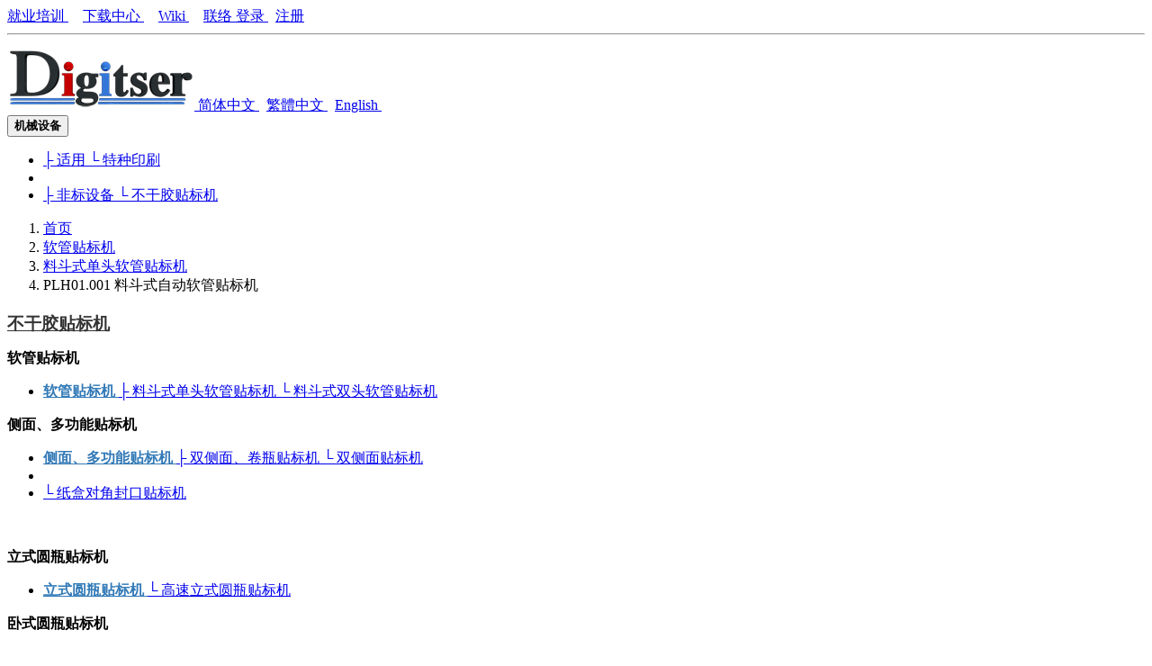

--- FILE ---
content_type: text/html
request_url: http://html5.digitser.cn/zh-CN/pack/label/PLH01_001.html
body_size: 4864
content:
<!DOCTYPE html>
<html lang="zh-CN">
	<head>
		<meta charset="utf-8">
		<meta http-equiv="X-UA-Compatible" content="IE=edge">
		<meta name="viewport" content="width=device-width, initial-scale=1">
		<title>
			PLH01.001
			料斗式自动软管贴标机
		</title>
		<!-- version "3.3.1.33 build 20210812.185429" -->
		<meta name="keywords"
		content="贴标机,不干胶贴标机,自动贴标机,圆瓶贴标机,包装机械,包装生产线,非标设备">
		<meta name="description"
		content="贴标机 / 不干胶贴标机 / 包装机械 / 包装生产线 / 定制非标设备">
		<link rel="icon" href="http://dt.digitser.cn/images/logo/machine.ico" type="image/ico" />
		<link rel="shortcut icon" href="http://dt.digitser.cn/logo/machine.ico" type="image/ico" />
		<!-- Bootstrap -->
		<link rel="stylesheet" href="../../../css/bootstrap.min.css">
		<link rel="stylesheet" href="../../../css/dtbase.css">
		<!-- HTML5 shim and Respond.js for IE8 support of HTML5 elements and media queries -->
		<!-- WARNING: Respond.js doesn't work if you view the page via file:// -->
		<!--[if lt IE 9]>
		<script type="text/javascript" src="../../../js/html5shiv.min.js"></script>
		<script type="text/javascript" src="../../../js/respond.min.js"></script>
		<![endif]-->
		<!-- jQuery (necessary for Bootstrap's JavaScript plugins) -->
		<script type="text/javascript" src="../../../js/jquery.min.js"></script>
		<!-- Include all compiled plugins (below), or include individual files as needed -->
		<script type="text/javascript" src="../../../js/bootstrap.min.js"></script>
	</head>
	<body>
		<!-- header of machine.digitser.net begin -->
		<div>
			<div class="container Header">
				<div class="row Top">
					<div class="col-md-12">
						<a target="_blank" href="http://video.digitser.cn/zh-CN/train/index.html">
							就业培训
						</a>
						&nbsp;&nbsp;&nbsp;
						<a target="_blank" href="http://download.digitser.cn/zh-CN.html">
							下载中心
						</a>
						&nbsp;&nbsp;&nbsp;
						<a target="_blank" href="http://wiki.digitser.cn/zh-CN.html">
							Wiki
						</a>
						&nbsp;&nbsp;&nbsp;
						<a target="_blank" href="http://dt.digitser.cn/zh-CN/contact.html">
							联络
						</a>
						<a class="Right" href="##">
							登录
						</a>
						<a class="Right Space">
							&nbsp;
						</a>
						<a class="Right" href="##">
							注册
						</a>
					</div>
				</div>
				<hr class="Solid">
				<div class="row">
					<div class="col-md-12">
						<a target="_blank" href="http://dt.digitser.cn/zh-CN.html">
							<img class="img-responsive Logo" src="http://dt.digitser.cn/images/logo.png"
							alt="Log" title="点这里进入首页">
						</a>
						<a class="Right Language" target="_blank" href="../../../zh-CN.html">
							简体中文
						</a>
						<a class="Right Space">
							&nbsp;
						</a>
						<a class="Right Language" target="_blank" href="../../../zh-TW.html">
							繁體中文
						</a>
						<a class="Right Space">
							&nbsp;
						</a>
						<a class="Right Language" target="_blank" href="../../../en-US.html">
							English
						</a>
						<a class="Right Space">
							&nbsp;
						</a>
						<div class="btn-group Right Nav-Btn">
							<button type="button" class="btn btn-default dropdown-toggle" data-toggle="dropdown">
								<span class="caret"></span>
								<b>
									机械设备
								</b>
							</button>
							<ul class="dropdown-menu" role="menu">
								<li>
									<a href="../../../zh-CN/apply/index.html">
										├ 适用
									</a>
									<a href="../../../zh-CN/print_x/index.html">
										└ 特种印刷
									</a>
								</li>
								<li class="divider"></li>
								<li>
									<a href="../../../zh-CN/std_non/index.html">
										├ 非标设备
									</a>
									<a href="../../../zh-CN/pack/label/index.html">
										└ 不干胶贴标机
									</a>
								</li>
							</ul>
						</div>
					</div>
				</div>
			</div>
		</div>
		<!-- header of machine.digitser.net end -->
		<div class="container">
			<ol class="breadcrumb">
				<li>
					<a href="../../../zh-CN.html">
						首页
					</a>
				</li>
				<li>
					<a href="PLH.html">
						软管贴标机
					</a>
				</li>
				<li>
					<a href="PLH01.html">
						料斗式单头软管贴标机
					</a>
				</li>
				<li>
					PLH01.001
					料斗式自动软管贴标机
				</li>
			</ol>
			<div class="row">
				<div class="col-md-3">
					<h3 class="text-center" style="margin-bottom:15px;">
						<span class="glyphicon glyphicon-briefcase"></span>
						<a href="index.html" style="color:#333;">
							<b>
								不干胶贴标机
							</b>
						</a>
					</h3>
					<div class="btn-group btn-block">
						<a class="btn btn-block btn-lg btn-primary dropdown-toggle" data-toggle="dropdown" style="text-align:left; height:45px; border:0px; border-radius:0px;">
							<b>
								软管贴标机
							</b>
						</a>
						<ul class="dropdown-menu" role="menu">
							<li>
								<a href="PLH.html" style="color:#337ab7;">
									<b>
										软管贴标机
									</b>
								</a>
								<a href="PLH01.html">
									├ 料斗式单头软管贴标机
								</a>
								<a href="PLH02.html">
									└ 料斗式双头软管贴标机
								</a>
							</li>
						</ul>
					</div>
					<div class="btn-group btn-block">
						<a class="btn btn-block btn-lg btn-primary dropdown-toggle" data-toggle="dropdown" style="text-align:left; height:45px; border:0px; border-radius:0px;">
							<b>
								侧面、多功能贴标机
							</b>
						</a>
						<ul class="dropdown-menu" role="menu">
							<li>
								<a href="PLD.html" style="color:#337ab7;">
									<b>
										侧面、多功能贴标机
									</b>
								</a>
								<a href="PLD01.html">
									├ 双侧面、卷瓶贴标机
								</a>
								<a href="PLD02.html">
									└ 双侧面贴标机
								</a>
							</li>
							<li class="divider"></li>
							<li>
								<a href="PLD09.html">
									└ 纸盒对角封口贴标机
								</a>
							</li>
						</ul>
					</div>
					<p>
						&nbsp;
					</p>
					<div class="btn-group btn-block">
						<a class="btn btn-block btn-lg btn-primary dropdown-toggle" data-toggle="dropdown" style="text-align:left; height:45px; border:0px; border-radius:0px;">
							<b>
								立式圆瓶贴标机
							</b>
						</a>
						<ul class="dropdown-menu" role="menu">
							<li>
								<a href="../../pack/label/PLV.html" style="color:#337ab7;">
									<b>
										立式圆瓶贴标机
									</b>
								</a>
								<a href="../../pack/label/PLV01.html">
									└ 高速立式圆瓶贴标机
								</a>
							</li>
						</ul>
					</div>
					<div class="btn-group btn-block">
						<a class="btn btn-block btn-lg btn-primary dropdown-toggle" data-toggle="dropdown" style="text-align:left; height:45px; border:0px; border-radius:0px;">
							<b>
								卧式圆瓶贴标机
							</b>
						</a>
						<ul class="dropdown-menu" role="menu">
							<li>
								<a href="PLW.html" style="color:#337ab7;">
									<b>
										卧式圆瓶贴标机
									</b>
								</a>
								<a href="PLW01.html">
									└ 单料斗卧式圆瓶贴标机
								</a>
							</li>
						</ul>
					</div>
					<p>
						&nbsp;
					</p>
					<div class="btn-group btn-block">
						<a class="btn btn-block btn-lg btn-primary dropdown-toggle" data-toggle="dropdown" style="text-align:left; height:45px; border:0px; border-radius:0px;">
							<b>
								上下面贴标机
							</b>
						</a>
						<ul class="dropdown-menu" role="menu">
							<li>
								<a href="../../pack/label/PLU.html" style="color:#337ab7;">
									<b>
										上下面贴标机
									</b>
								</a>
								<a href="../../pack/label/PLU02.html">
									└ 简易平面贴标机
								</a>
							</li>
						</ul>
					</div>
					<div class="btn-group btn-block">
						<a class="btn btn-block btn-lg btn-primary dropdown-toggle" data-toggle="dropdown" style="text-align:left; height:45px; border:0px; border-radius:0px;">
							<b>
								半自动贴标机
							</b>
						</a>
						<ul class="dropdown-menu" role="menu">
							<li>
								<a href="PLM.html" style="color:#337ab7;">
									<b>
										半自动贴标机
									</b>
								</a>
								<a href="PLM04.html">
									└ 落地式半自动平面贴标机
								</a>
							</li>
						</ul>
					</div>
				</div>
				<div class="col-md-9">
					<h4 class="text-center">
						<a href="PLH01_001.html" style="color:#333;">
							<b>
								PLH01.001
								料斗式自动软管贴标机
							</b>
						</a>
					</h4>
					<hr class="Dashed">
					<div class="row">
						<div class="col-md-12">
							<a href="##">
								<img class="img-responsive" src="../../../images/pack/1200x900/label/PLH01.001_00.jpg"
								alt="料斗式自动软管贴标机" title="料斗式自动软管贴标机">
							</a>
						</div>
					</div>
					<hr class="Dashed">
					<div class="row">
						<div class="col-md-4">
							<p>
								<a href="http://forum.digitser.cn/thread-401-1-1.html" style="color:#333;">
									网页浏览器请使用 Internet Explorer 9.0 以上版本
								</a>
							</p>
							<div class="row">
								<div class="col-md-6">
									<a class="btn btn-block btn-lg btn-primary dropdown-toggle" href="##" style="font-size:18px;height:36px;border-radius:0px;padding-top:5px;">
										<b>
											说明书
										</b>
									</a>
								</div>
								<div class="col-md-6">
									<a class="btn btn-block btn-lg btn-primary dropdown-toggle" href="##" style="font-size:18px;height:36px;border-radius:0px;padding-top:5px;">
										<b>
											观看视频
										</b>
									</a>
									<p></p>
								</div>
							</div>
						</div>
						<div class="col-md-4">
							<a href="##">
								<img class="img-responsive" src="../../../images/sample/341x200/P002/P002-10000_00102.jpg"
								alt="白色标签塑料软管" title="白色标签塑料软管">
							</a>
						</div>
						<div class="col-md-4">
							<a href="##">
								<img class="img-responsive" src="../../../images/sample/341x200/P002/P002-10000_00201.jpg"
								alt="蓝色标签塑料软管" title="蓝色标签塑料软管">
							</a>
						</div>
					</div>
					<h4 class="text-left">
						<b style="color:#2F7DC5">
							产品概览
						</b>
					</h4>
					<hr class="Dashed">
					<p>
						本机适用于
						<b style="font-size:16px; color:#337ab7;">
							医药、日化、精细化工、化妆品、个人护理用品
						</b>
						及其它轻工行业中的
						<b style="font-size:16px; color:#337ab7;">
							塑料软管、塑料管、铝塑复合管
						</b>
						外表面圆周
						<b style="font-size:16px; color:#337ab7;">
							单张、双张
						</b>
						普通标签或透明标签
						<b style="font-size:16px; color:#337ab7;">
							自动贴标
						</b>
						之理想设备。
					</p>
					<p>
						本机功能先进，操作简单，结构紧凑，安全可靠，美观大方。采用光电传感器检测物料，德国西门子 PLC 控制系统，智能触摸式人机界面操控。
					</p>
					<p>
						本机配有高精度间隙分度装置以确保软管贴标时的准确定位，采用高性能无杆气缸推管上料，高精度伺服电机驱动标签抚标。
					</p>
					<p>
						本机的标签抚标压力大小可无级调节，当贴透明标签时, 可最大限度排尽透明标签与软管间的空气，并尽可能减少透明标签下小气泡的空气容量。
					</p>
					<p>
						本机工作稳定可靠，采用高精度伺服电机驱动送标器出标，贴标牢固、准确、精度高，可适应多种软管规格尺寸、不同标签宽度、多种标签类别生产环境要求；在线更换不同规格尺寸软管生产时，调节部件需用时间短。同时还具有无物不贴标，无标自动校正、自动检测等功能。
					</p>
					<p>
						整机采用304不锈钢、铝合金制作，传动部分按CE及相关安全生产要求设计，安全可靠。
					</p>
					<hr class="Dashed">
					<p>
						可选配自动上料、自动收料装置。
					</p>
					<p>
						可选配辊道式、料斗式、输送带式分料装置。
					</p>
					<p>
						可选配气吹式、抓取式出管下料装置。
					</p>
					<p>
						可选配不合格品自动剔除装置。
					</p>
					<p>
						可选配有机玻璃外罩、人机界面旋臂。
					</p>
					<p>
						可选配条码阅读器、CCD视觉传感器检测生产日期、批号、有效期限、条码、二维码、医药码、贴标状态等。
					</p>
					<p>
						可选配墨水喷头、喷码机、色带打码机或热敏打印机，实现连续准确之标示打印，如生产日期、生产批号、有效期限、产品条码、产品二维码等相关信息。
					</p>
					<hr class="Dashed">
					<p style="font-size:16px; color:#337ab7;">
						<b>
							本机即能与其它设备或生产线配合使用，也可单独工作。
						</b>
					</p>
					<div class="row">
						<div class="col-md-5">
							<h4 class="text-left">
								<b style="color:#2F7DC5">
									标签参数
								</b>
							</h4>
							<table class="table" style="font-size:12px;">
								<thead>
									<tr>
										<th>
											#
										</th>
										<th>
											技术指标
										</th>
										<th>
											数值
										</th>
									</tr>
								</thead>
								<tbody>
									<tr>
										<td>
											01
										</td>
										<td>
											底纸宽度
										</td>
										<td>
											≤ 105 mm
										</td>
									</tr>
									<tr>
										<td>
											02
										</td>
										<td>
											标签宽度
										</td>
										<td>
											10~100 mm
										</td>
									</tr>
									<tr>
										<td>
											03
										</td>
										<td>
											纸芯内孔
										</td>
										<td>
											φ76.2 mm
										</td>
									</tr>
									<tr>
										<td>
											04
										</td>
										<td>
											标签卷外径
										</td>
										<td>
											≤ φ350 mm
										</td>
									</tr>
									<tr>
										<td>
											05
										</td>
										<td>
											标签间距
										</td>
										<td>
											≥ 3 mm
										</td>
									</tr>
									<tr>
										<td>
											06
										</td>
										<td>
											标签与底纸边距
										</td>
										<td>
											≥ 2 mm
										</td>
									</tr>
									<tr>
										<td>
											07
										</td>
										<td>
											最小标签长度
										</td>
										<td>
											≥ 10 mm
										</td>
									</tr>
								</tbody>
							</table>
						</div>
						<div class="col-md-7">
							<h4 class="text-left">
								<b style="color:#2F7DC5">
									技术参数
								</b>
							</h4>
							<table class="table" style="font-size:12px;">
								<thead>
									<tr>
										<th>
											#
										</th>
										<th>
											技术指标
										</th>
										<th>
											数值
										</th>
									</tr>
								</thead>
								<tbody>
									<tr>
										<td>
											01
										</td>
										<td>
											生产效率
										</td>
										<td>
											40~75
											支/分钟
										</td>
									</tr>
									<tr>
										<td>
											02
										</td>
										<td>
											产品合格率
										</td>
										<td>
											≥ 99.99%
										</td>
									</tr>
									<tr>
										<td>
											03
										</td>
										<td>
											软管外径
										</td>
										<td>
											16~60 mm
										</td>
									</tr>
									<tr>
										<td>
											04
										</td>
										<td>
											软管长度
										</td>
										<td>
											80~210 mm
										</td>
									</tr>
									<tr>
										<td>
											05
										</td>
										<td>
											送标器速度
										</td>
										<td>
											5~60
											米/分钟
										</td>
									</tr>
									<tr>
										<td rowspan="2">
											06
										</td>
										<td rowspan="2">
											出标精度
										</td>
										<td>
											±0.5 mm (≤40
											米/分钟)
										</td>
									</tr>
									<tr>
										<td>
											±　1 mm (≤60
											米/分钟)
										</td>
									</tr>
									<tr>
										<td rowspan="2">
											07
										</td>
										<td rowspan="2">
											首尾错位误差
										</td>
										<td>
											±0.3 mm (
											软管外径
											≤30 mm)
										</td>
									</tr>
									<tr>
										<td>
											±0.6 mm (
											软管外径
											≥35 mm)
										</td>
									</tr>
									<tr>
										<td>
											08
										</td>
										<td>
											出料口高度
										</td>
										<td>
											585 mm + 60 mm
										</td>
									</tr>
									<tr>
										<td>
											09
										</td>
										<td>
											电源
										</td>
										<td>
											L/N/PE 220±5%V AC 50Hz
										</td>
									</tr>
									<tr>
										<td>
											10
										</td>
										<td>
											总功率
										</td>
										<td>
											1.5 KW
										</td>
									</tr>
									<tr>
										<td>
											11
										</td>
										<td>
											气源
										</td>
										<td>
											0.4~0.7 MPa
										</td>
									</tr>
									<tr>
										<td>
											12
										</td>
										<td>
											使用环境温度
										</td>
										<td>
											0~50℃
										</td>
									</tr>
									<tr>
										<td>
											13
										</td>
										<td>
											使用相对湿度
										</td>
										<td>
											15~90%
											(无凝露)
										</td>
									</tr>
									<tr>
										<td>
											14
										</td>
										<td>
											摆放地面平整度
										</td>
										<td>
											±10 mm
										</td>
									</tr>
									<tr>
										<td>
											15
										</td>
										<td>
											机械重量
										</td>
										<td>
											≤ 1750 Kg
										</td>
									</tr>
									<tr>
										<td>
											16
										</td>
										<td>
											外形尺寸(长 x 宽 x 高)
										</td>
										<td>
											1925 x 1290 x 2400 mm
										</td>
									</tr>
									<tr>
										<td>
											17
										</td>
										<td>
											料仓尺寸
											(长 x 高)
										</td>
										<td>
											800 x 500 mm
										</td>
									</tr>
								</tbody>
							</table>
						</div>
					</div>
				</div>
			</div>
		</div>
		<!-- footer of machine.digitser.net begin -->
		<footer>
			<div class="container">
				<p>
					版权所有 &nbsp;&copy;&nbsp;2014-2022
					<a target="_blank" href="http://dt.digitser.cn/zh-CN.html">
						乐数软件
					</a>
					&nbsp;&nbsp;&nbsp;
					<!-- Baidu tongji analytics for machine.digitser.net -->
					<script>
						var _hmt = _hmt || [];
						(function() {
						    var hm = document.createElement("script");
						    hm.src = "https://hm.baidu.com/hm.js?4c7df0f76124041b9b947e6461c49961";
						    var s = document.getElementsByTagName("script")[0];
						    s.parentNode.insertBefore(hm, s);
						})();
					</script>
					<!-- CNZZ tongji analytics for machine.digitser.net -->
					<script type="text/javascript" src="https://s4.cnzz.com/z_stat.php?id=1280207617&web_id=1280207617"></script>
				</p>
				<p>
					<a target="_blank" href="http://www.miitbeian.gov.cn/publish/query/indexFirst.action">
						工业和信息化部：
					</a>
					<a target="_blank" href="http://www.miitbeian.gov.cn/publish/query/indexFirst.action">
						粤ICP备14079481号-1
					</a>
				</p>
			</div>
		</footer>
		<!-- footer of machine.digitser.net end -->
	</body>
</html>
